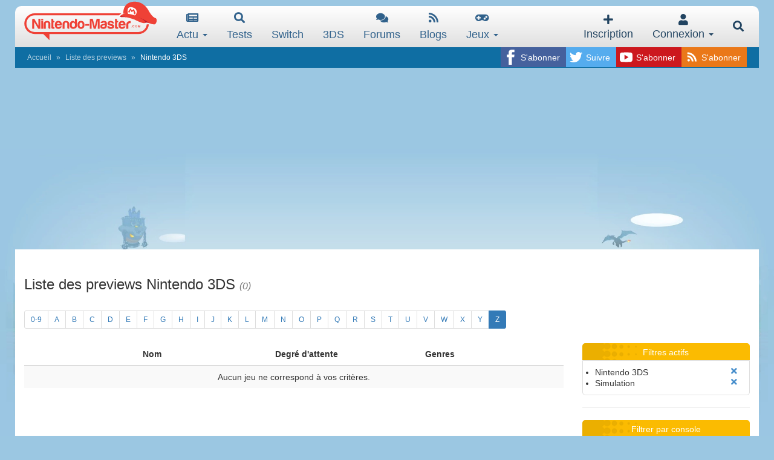

--- FILE ---
content_type: text/html; charset=utf-8
request_url: https://www.google.com/recaptcha/api2/aframe
body_size: 267
content:
<!DOCTYPE HTML><html><head><meta http-equiv="content-type" content="text/html; charset=UTF-8"></head><body><script nonce="o_xLT0thjrP_HXYWnBhXSg">/** Anti-fraud and anti-abuse applications only. See google.com/recaptcha */ try{var clients={'sodar':'https://pagead2.googlesyndication.com/pagead/sodar?'};window.addEventListener("message",function(a){try{if(a.source===window.parent){var b=JSON.parse(a.data);var c=clients[b['id']];if(c){var d=document.createElement('img');d.src=c+b['params']+'&rc='+(localStorage.getItem("rc::a")?sessionStorage.getItem("rc::b"):"");window.document.body.appendChild(d);sessionStorage.setItem("rc::e",parseInt(sessionStorage.getItem("rc::e")||0)+1);localStorage.setItem("rc::h",'1769909968392');}}}catch(b){}});window.parent.postMessage("_grecaptcha_ready", "*");}catch(b){}</script></body></html>